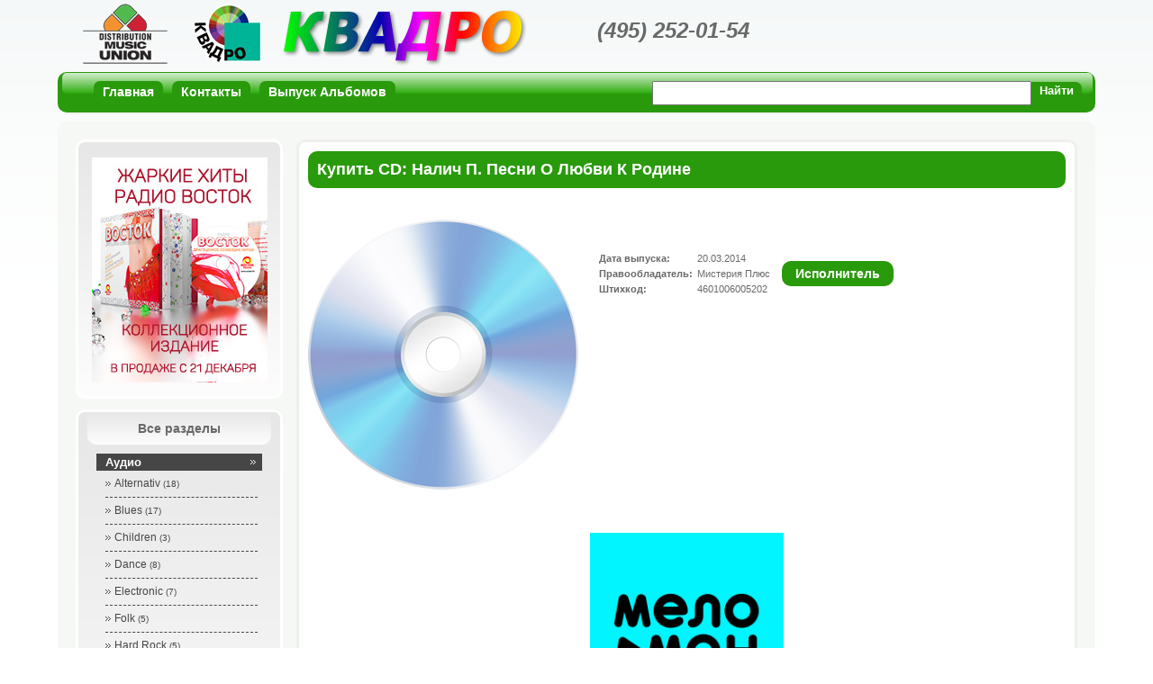

--- FILE ---
content_type: text/html; charset=WINDOWS-1251
request_url: https://www.kvadro.ru/audio/detail.php?ID=18279
body_size: 5572
content:
<!DOCTYPE html PUBLIC "-//W3C//DTD XHTML 1.0 Transitional//EN" "http://www.w3.org/TR/xhtml1/DTD/xhtml1-transitional.dtd">
<html prefix="og: http://ogp.me/ns#">
<head>
<meta http-equiv="Content-Type" content="text/html; charset=windows-1251" />
<meta name="keywords" content="Налич, П&#46;, Песни, Любви, Родине, 4601006005202, купить  CD" />
<meta name="description" content="Диск детально" />
<title>Купить CD:  Налич П&#46; Песни О Любви К Родине</title>
<link rel="stylesheet" type="text/css" href="/css/styles.css">
<link rel="shortcut icon" href="/favicon.ico" />

<link rel="stylesheet" type="text/css" href="/adm/adm_components/media/highslide/highslide.css" />
<script type="text/javascript" src="/adm/adm_components/media/highslide/highslide-full.js"></script>

<script type="text/javascript">
hs.graphicsDir = '/adm/adm_components/media/highslide/graphics/';
hs.align = 'center';
hs.transitions = ['expand', 'crossfade'];
hs.outlineType = 'rounded-white';
hs.fadeInOut = true;
//hs.numberPosition = 'caption';
hs.dimmingOpacity = 0.75;
</script>
<script type="text/javascript" src="/css/styles.js"></script> 
 

<meta property="og:site_name" content="Магазин Квадро">
<meta property="og:title" content="Налич П&#46; Песни О Любви К Родине">
<meta property="og:url" content="http://www.kvadro.ru/detail.php?ID=18279">
<meta property="og:image" content="/images/no_disc_detail.png">
<meta property="og:description" content="http://www.kvadro.ru/detail.php?ID=18279">
<script type="text/javascript" src="/adm/adm_components/editor_portable/textEditor.js"></script>
<script type="text/javascript" src="/adm/adm_components/components/jsWindow/win.js"></script>
<script type="text/javascript" src="/adm/adm_components/components/cms_comments/area_commens.js"></script>
<script type="text/javascript" src="/adm/adm_js/aj.js"></script>
<script type="text/javascript" src="/adm/adm_js/TrSwfObj.js"></script>
<script type="text/javascript" src="/adm/adm_js/sc.php?sc=C011VwkfDUpHCcQzYPlaCOb18IZnZ9EpjCwahaCNjZxj-WkDtJxlx59LO9ba87i2WcNQE9z57-ewxIWSVzCkD_GTndhIpHJQx0ZaNfP2Pl_T6DoHV7lIA0lnlg@@"></script>
</head>

<body>
<div id="otz_darck" class="otz_darck"></div>

  
    


<script>
  (function(i,s,o,g,r,a,m){i['GoogleAnalyticsObject']=r;i[r]=i[r]||function(){
  (i[r].q=i[r].q||[]).push(arguments)},i[r].l=1*new Date();a=s.createElement(o),
  m=s.getElementsByTagName(o)[0];a.async=1;a.src=g;m.parentNode.insertBefore(a,m)
  })(window,document,'script','//www.google-analytics.com/analytics.js','ga');

  ga('create', 'UA-52188637-1', 'kvadro.ru');
  ga('send', 'pageview');

</script>


<!-- Rating@Mail.ru counter -->
<script type="text/javascript">
var _tmr = _tmr || [];
_tmr.push({id: "105094", type: "pageView", start: (new Date()).getTime()});
(function (d, w) {
   var ts = d.createElement("script"); ts.type = "text/javascript"; ts.async = true;
   ts.src = (d.location.protocol == "https:" ? "https:" : "http:") + "//top-fwz1.mail.ru/js/code.js";
   var f = function () {var s = d.getElementsByTagName("script")[0]; s.parentNode.insertBefore(ts, s);};
   if (w.opera == "[object Opera]") { d.addEventListener("DOMContentLoaded", f, false); } else { f(); }
})(document, window);
</script><noscript><div style="position:absolute;left:-10000px;">
<img src="//top-fwz1.mail.ru/counter?id=105094;js=na" style="border:0;" height="1" width="1" alt="Рейтинг@Mail.ru" />
</div></noscript>
<!-- //Rating@Mail.ru counter -->



<div class="site_body">
   <div class="header">
      <a class="logo" href="http://www.umg-russia.ru/"></a>
      <a class="klogo" href="/"></a>
      <div class="header_title"></div>
      <div class="header_tel">(495) 252-01-54</div>
      <div id="cart_prev" class="cart_prev">
               </div>
      <div class="cleare"></div>
   </div>
   
   <div class="b_plane">
      <div class="blick"></div>
      <div class="cont">
      
         <div class="t_menu">
         

          <a  href="/"><span>Главная</span></a>
          <a  href="/contacts/"><span>Контакты</span></a>
          <a  href="/services/"><span>Выпуск Альбомов</span></a>
   <div class="cleare"></div>         </div>
         
         <div class="t_search">
         <form action="/search2.php"  method="get">

  <table border="0" cellspacing="0" cellpadding="0">
    <tr>
      <td><input name="QUERY" type="text" size="50" class="search_q" value="" /></td>
      <td><div class="bb_button"><input type="submit"  value="Найти" /></div></td>
    </tr>
  </table>


</form>         </div>
         
         <div class="cleare"></div>
         
      </div>
   </div>
   
   <div class="content">
   
      
      <div class="left">
      
         
         <div class="gr_block">
            <div class="cont">
            <br />
            
<a href="http://www.kvadro.ru/detail.php?&ID=12659">
<!-- <img alt="" title="" src="/Vostok_FM_Promo_195x250.jpg" /> <br />  -->

<img alt="" title="" src="/Vostok_FM_Promo_195x250_New.jpg" />
</a>
            </div>
         </div>
         
         <br />
         
         

         <div class="gr_block">
            <div class="title">Все разделы</div>
            <div class="cont">
            
               <div id="vmenu" class="vmenu">

                       
<ul class="leftmenu">
       <li>
          <a class="activ" href="/audio/"><span>Аудио</span></a>
          <ul><li><a  href="/audio/?g=Alternativ"><span>Alternativ <small>(18)</small></span></a></li><li><a  href="/audio/?g=Blues"><span>Blues <small>(17)</small></span></a></li><li><a  href="/audio/?g=Children"><span>Children <small>(3)</small></span></a></li><li><a  href="/audio/?g=Dance"><span>Dance <small>(8)</small></span></a></li><li><a  href="/audio/?g=Electronic"><span>Electronic <small>(7)</small></span></a></li><li><a  href="/audio/?g=Folk"><span>Folk <small>(5)</small></span></a></li><li><a  href="/audio/?g=Hard%20Rock"><span>Hard Rock <small>(5)</small></span></a></li><li><a  href="/audio/?g=Hip%20Hop"><span>Hip Hop <small>(2)</small></span></a></li><li><a  href="/audio/?g=HipHop%20%2F%20R"><span>HipHop / R <small>(2)</small></span></a></li><li><a  href="/audio/?g=Jazz"><span>Jazz <small>(187)</small></span></a></li><li><a  href="/audio/?g=Metal"><span>Metal <small>(95)</small></span></a></li><li><a  href="/audio/?g=Musical"><span>Musical <small>(2)</small></span></a></li><li><a  href="/audio/?g=Pop"><span>Pop <small>(696)</small></span></a></li><li><a  href="/audio/?g=Progressiv"><span>Progressiv <small>(9)</small></span></a></li><li><a  href="/audio/?g=R%26B"><span>R&B <small>(6)</small></span></a></li><li><a  href="/audio/?g=Rap%2FHip%20Ho"><span>Rap/Hip Ho <small>(22)</small></span></a></li><li><a  href="/audio/?g=Reggae"><span>Reggae <small>(6)</small></span></a></li><li><a  href="/audio/?g=Relax"><span>Relax <small>(89)</small></span></a></li><li><a  href="/audio/?g=Relaxation"><span>Relaxation <small>(24)</small></span></a></li><li><a  href="/audio/?g=Rock"><span>Rock <small>(188)</small></span></a></li><li><a  href="/audio/?g=Soundtrack"><span>Soundtrack <small>(7)</small></span></a></li><li><a  href="/audio/?g=%C0%E2%F2%EE%F0%F1%EA%E0%FF%20%EF%E5%F1%ED%FF"><span>Авторская песня <small>(3)</small></span></a></li><li><a  href="/audio/?g=%C0%E2%F2%EE%F0%F1%EA%E0%FF%20%EF%E5%F1%ED%FF%2F%C1%E0%F0%E4%FB"><span>Авторская песня/Барды <small>(103)</small></span></a></li><li><a  href="/audio/?g=%C0%EB%FC%E1%EE%EC"><span>Альбом <small>(2)</small></span></a></li><li><a  href="/audio/?g=%C1%E0%F0%E4%FB"><span>Барды <small>(23)</small></span></a></li><li><a  href="/audio/?g=%C1%EB%FE%E7"><span>Блюз <small>(50)</small></span></a></li><li><a  href="/audio/?g=%C4%E2%EE%F0%EE%E2%FB%E5"><span>Дворовые <small>(1)</small></span></a></li><li><a  href="/audio/?g=%C4%E5%F2%F1%EA%E8%E5"><span>Детские <small>(220)</small></span></a></li><li><a  href="/audio/?g=%C4%E5%F2%F1%EA%E8%E5%20%EF%E5%F1%ED%E8%2F%20%F1%EA%E0%E7%EA%E8"><span>Детские песни/ сказки <small>(1)</small></span></a></li><li><a  href="/audio/?g=%C4%E6%E0%E7"><span>Джаз <small>(80)</small></span></a></li><li><a  href="/audio/?g=%C4%E8-%E4%E6%E5%E9%F1%EA%E0%FF%20%EC%F3%E7%FB%EA%E0"><span>Ди-джейская музыка <small>(1)</small></span></a></li><li><a  href="/audio/?g=%C4%E8%F1%EA%EE%2070-80-90%F5"><span>Диско 70-80-90х <small>(37)</small></span></a></li><li><a  href="/audio/?g=%C4%F3%F5%EE%E2%ED%E0%FF%20%EC%F3%E7%FB%EA%E0"><span>Духовная музыка <small>(12)</small></span></a></li><li><a  href="/audio/?g=%C7%E0%F0%F3%E1%E5%E6%ED%E0%FF"><span>Зарубежная <small>(1)</small></span></a></li><li><a  href="/audio/?g=%C8%ED%F1%F2%F0%F3%EC%E5%ED%F2%E0%EB%FC%ED%E0%FF%20%EC%F3%E7%FB%EA%E0"><span>Инструментальная музыка <small>(171)</small></span></a></li><li><a  href="/audio/?g=%CA%EB%E0%F1%F1%E8%EA%E0"><span>Классика <small>(66)</small></span></a></li><li><a  href="/audio/?g=%CA%EB%E0%F1%F1%E8%F7%E5%F1%EA%E0%FF%20%EC%F3%E7%FB%EA%E0"><span>Классическая музыка <small>(161)</small></span></a></li><li><a  href="/audio/?g=%CA%EB%F3%E1%ED%E0%FF%20%EC%F3%E7%FB%EA%E0"><span>Клубная музыка <small>(19)</small></span></a></li><li><a  href="/audio/?g=%CA%EB%F3%E1%ED%E0%FF%2F%FD%EB%E5%EA%F2%F0%EE%ED%ED%E0%FF%2FDJ%20%EC%F3%E7%FB%EA%E0"><span>Клубная/электронная/DJ музыка <small>(250)</small></span></a></li><li><a  href="/audio/?g=%CB%E8%F0%E8%EA%E0"><span>Лирика <small>(1)</small></span></a></li><li><a  href="/audio/?g=%CC%E0%F0%F8%E8"><span>Марши <small>(1)</small></span></a></li><li><a  href="/audio/?g=%CC%E5%F2%E0%EB%EB"><span>Металл <small>(35)</small></span></a></li><li><a  href="/audio/?g=%CC%FE%E7%E8%EA%EB"><span>Мюзикл <small>(1)</small></span></a></li><li><a  href="/audio/?g=%CC%FE%E7%E8%EA%EB%2F%EC%F3%E7%FB%EA%E0%EB%FC%ED%FB%E9"><span>Мюзикл/музыкальный <small>(1)</small></span></a></li><li><a  href="/audio/?g=%CD%E0%F0%EE%E4%ED%FB%E5%20%EF%E5%F1%ED%E8"><span>Народные песни <small>(4)</small></span></a></li><li><a  href="/audio/?g=%CD%E5%20%EE%EF%F0%E5%E4%E5%EB%E5%ED"><span>Не определен <small>(820)</small></span></a></li><li><a  href="/audio/?g=%CD%E5%ED%EE%F0%EC%E0%F2%E8%E2%ED%E0%FF%20%EB%E5%EA%F1%E8%EA%E0"><span>Ненормативная лексика <small>(3)</small></span></a></li><li><a  href="/audio/?g=%CE%E1%F3%F7%E0%FE%F9%E8%E5"><span>Обучающие <small>(2)</small></span></a></li><li><a  href="/audio/?g=%CE%EF%E5%F0%E0"><span>Опера <small>(10)</small></span></a></li><li><a  href="/audio/?g=%CF%EE%EF-%F0%EE%EA"><span>Поп-рок <small>(30)</small></span></a></li><li><a  href="/audio/?g=%CF%EE%EF%F3%EB%FF%F0%ED%E0%FF%20%EC%F3%E7%FB%EA%E0"><span>Популярная музыка <small>(1363)</small></span></a></li><li><a  href="/audio/?g=%CF%F0%E8%EA%EB%FE%F7%E5%ED%E8%FF"><span>Приключения <small>(2)</small></span></a></li><li><a  href="/audio/?g=%D0%E0%F1%F1%EA%E0%E7%FB"><span>Рассказы <small>(1)</small></span></a></li><li><a  href="/audio/?g=%D0%E5%F2%F0%EE"><span>Ретро <small>(324)</small></span></a></li><li><a  href="/audio/?g=%D0%EE%EA"><span>Рок <small>(893)</small></span></a></li><li><a  href="/audio/?g=%D0%EE%EA-%ED-%F0%EE%EB%EB"><span>Рок-н-ролл <small>(8)</small></span></a></li><li><a  href="/audio/?g=%D0%EE%EA%2F%EF%EE%EF"><span>Рок/поп <small>(9)</small></span></a></li><li><a  href="/audio/?g=%D0%EE%EC%E0%ED"><span>Роман <small>(1)</small></span></a></li><li><a  href="/audio/?g=%D0%EE%EC%E0%ED%F1%FB"><span>Романсы <small>(55)</small></span></a></li><li><a  href="/audio/?g=%D0%FD%EF%2F%F5%E8%EF-%F5%EE%EF"><span>Рэп/хип-хоп <small>(125)</small></span></a></li><li><a  href="/audio/?g=%D1%E0%F3%ED%E4%F2%F0%FD%EA"><span>Саундтрэк <small>(79)</small></span></a></li><li><a  href="/audio/?g=%D1%E8%EC%F4%EE%ED%E8%FF%2F%D1%EE%ED%E0%F2%E0"><span>Симфония/Соната <small>(100)</small></span></a></li><li><a  href="/audio/?g=%D1%EA%E0%E7%EA%E0"><span>Сказка <small>(21)</small></span></a></li><li><a  href="/audio/?g=%D1%F2%E8%F5%E8%2F%CF%EE%FD%EC%E0"><span>Стихи/Поэма <small>(1)</small></span></a></li><li><a  href="/audio/?g=%D2%E0%ED%F6%E5%E2%E0%EB%FC%ED%E0%FF%20%EC%F3%E7%FB%EA%E0"><span>Танцевальная музыка <small>(47)</small></span></a></li><li><a  href="/audio/?g=%D4%EE%EB%FC%EA%EB%EE%F0"><span>Фольклор <small>(7)</small></span></a></li><li><a  href="/audio/?g=%D4%EE%EB%FC%EA%EB%EE%F0%2F%20%CD%E0%F0%EE%E4%ED%E0%FF%2F%20%DD%F2%ED%E8%EA%E0"><span>Фольклор/ Народная/ Этника <small>(92)</small></span></a></li><li><a  href="/audio/?g=%D8%E0%ED%F1%EE%ED"><span>Шансон <small>(1043)</small></span></a></li><li><a  href="/audio/?g=%DD%ED%E8%E3%EC%E0%F2%E8%EA%E0"><span>Энигматика <small>(8)</small></span></a></li><li><a  href="/audio/?g=%DD%F1%F2%F0%E0%E4%E0"><span>Эстрада <small>(314)</small></span></a></li><li class="b"><a  href="/audio/?g=%DE%EC%EE%F0"><span>Юмор <small>(4)</small></span></a></li></ul>       </li>
       <li>
          <a  href="/audio/?g=%CA%EB%E0%F1%F1%E8%F7%E5%F1%EA%E0%FF%20%EC%F3%E7%FB%EA%E0"><span>Классика</span></a>
                 </li>
       <li>
          <a  href="/video/"><span>Видео</span></a>
                 </li>
       <li>
          <a  href="/pechatnaya_produkciya/"><span>Печатная продукция</span></a>
                 </li>
       <li>
          <a  href="/vinil/"><span>Винил</span></a>
                 </li>
       <li class="b">
          <a  href="/mamam_i_papam/"><span>Детям и родителям</span></a>
                 </li>
</ul>

               </div>
            
            </div>
         </div>
         
         <br />


      
         
         <!--
         <div class="gr_block">
            <div class="cont">
            <br />
            <center>
          <a target="_blank" href="http://lenaxy.com/"><img border="0" alt="Трансляции концертов в высоком качестве" title="Трансляции концертов в высоком качестве" src="/banners/uni90x75.jpg" /></a>
            </center>
            </div>
         </div>
         -->

         
         
      </div>
      
      <div class="right">
         <div class="w_block">
            <div class="cont">



  <div class="title"><h1>Купить CD:  Налич П&#46; Песни О Любви К Родине</h1></div>

  <div class="img_left">
  
           
    <img border="0" alt="" title="" src="/images/no_disc_detail.png" />

  </div>

  <br />
  <br />
  <table border="0" cellspacing="8" cellpadding="0">
  <tr>
    <td>

  <table border="0" cellspacing="5" cellpadding="0">
      <tr><td><b>Дата выпуска:</b></td><td>20.03.2014</td></tr>
              <tr><td><b>Правообладатель:</b></td><td>Мистерия Плюс</td></tr>
        <tr><td><b>Штихкод:</b></td><td>4601006005202</td></tr>
    </table>
  
  
    </td>
    <td>
              <a class="b_art" href="/artist.php/?artist=%CD%E0%EB%E8%F7%20%CF%26%2346%3B">Исполнитель</a>
           </td>
  </tr>
</table>
  <br />
  <br />

    
  <div class="cleare">&nbsp;</div>
  
  
  
    <div class="cleare">&nbsp;</div>
  
<br />
<br />
       <div align="center">
                     <a href="http://www.youtube.com/channel/UCa6jiW7904mUpUyPqAKRYiA" target="_blank">
			<img width="auto" height="215" src="https://yt3.ggpht.com/-C0rjt0PeVNQ/AAAAAAAAAAI/AAAAAAAAAAA/4jLdFmMHt9Y/s900-c-k-no/photo.jpg" alt="">
            </a>
		        </div>
  
  

  
  
  
  <div class="cleare">&nbsp;</div>  
  
   

<div id="aj2004" class="ajRand">
  <div class="title"><h2>Отзывы</h2></div>



<br />


<form action="/audio/detail.php?ID=18279&amp;amp;IDC=1&amp;amp;ajkey=90f1f87ec1af167227bafaf60ebbd97b"  method="post" onsubmit="pForm(this.action, this, 'aj2004', true); return false;">

<center>

<table style="text-align:left;" border="0" cellpadding="0" cellspacing="8">
  <tr>
    <td> 
        <table border="0" cellpadding="0" cellspacing="7">
            <tr>
                        <td><span style="color:#FF0000">*</span> <b>Автор</b></td>
                        <td><h2><input  name="USER_NAME" type="text"  value="" /></h2></td>
            </tr>
        </table>
    </td>
  </tr>
  <tr>
    <td>
      <span style="color:#FF0000">*</span> <b>Сообщение</b><br />
      <textarea id="form_42005" style="width:600px; height:80px;" cols="" rows=""  name="MESSAGE"></textarea><script type="text/javascript">disableButtonsNum = Array("Tables","Hr","ColorsBg"); setTimeout(function(){ CreateEditFrame("form_42005"); },5);</script>    </td>
  </tr>
  <tr>
    <td> 
        <table style="text-align:left;" border="0" cellpadding="0" cellspacing="5">
            <tr>
                           <td><img id="cap_6iejc" alt="captcha" src="/adm/adm_components/captha/captcha.php?q=GgI9AVANQmlbGw@@" /></td>
              <td><input type="text" size="4" maxlength="4" name="captcha" value="" /></td>
                           <td><div class="b_button"><div class="b_button_blic"><input type="submit" name="GO_COMMENT_PAGE"  value="Оставить отзыв" /></div></div></td>
            </tr>
        </table>
    </td>
  </tr>
</table>
<small>Сообщения публикуются только при нажатии кнопки "Оставить отзыв"</small>
</center></form>
</div>



            </div>
         </div>        
      </div>
      
      <div class="cleare"></div>
   </div>
   
   <div class="footer">
      <div align="right">

<!-- Yandex.Metrika informer -->
<a href="https://metrika.yandex.ru/stat/?id=25355834&amp;from=informer"
target="_blank" rel="nofollow"><img src="//bs.yandex.ru/informer/25355834/3_0_23E05CFF_03C03CFF_1_pageviews"
style="width:88px; height:31px; border:0;" alt="Яндекс.Метрика" title="Яндекс.Метрика: данные за сегодня (просмотры, визиты и уникальные посетители)" onclick="try{Ya.Metrika.informer({i:this,id:25355834,lang:'ru'});return false}catch(e){}"/></a>
<!-- /Yandex.Metrika informer -->

<!-- Yandex.Metrika counter -->
<script type="text/javascript">
(function (d, w, c) {
    (w[c] = w[c] || []).push(function() {
        try {
            w.yaCounter25355834 = new Ya.Metrika({id:25355834,
                    webvisor:true,
                    clickmap:true,
                    trackLinks:true,
                    accurateTrackBounce:true});
        } catch(e) { }
    });

    var n = d.getElementsByTagName("script")[0],
        s = d.createElement("script"),
        f = function () { n.parentNode.insertBefore(s, n); };
    s.type = "text/javascript";
    s.async = true;
    s.src = (d.location.protocol == "https:" ? "https:" : "http:") + "//mc.yandex.ru/metrika/watch.js";

    if (w.opera == "[object Opera]") {
        d.addEventListener("DOMContentLoaded", f, false);
    } else { f(); }
})(document, window, "yandex_metrika_callbacks");
</script>
<noscript><div><img src="//mc.yandex.ru/watch/25355834" style="position:absolute; left:-9999px;" alt="" /></div></noscript>
<!-- /Yandex.Metrika counter -->


<!-- begin of Top100 code -->

<script id="top100Counter" type="text/javascript" src="http://counter.rambler.ru/top100.jcn?3031901"></script>
<noscript>
<a href="http://top100.rambler.ru/navi/3031901/">
<img src="http://counter.rambler.ru/top100.cnt?3031901" alt="Rambler's Top100" border="0" />
</a>

</noscript>
<!-- end of Top100 code -->


<!-- Rating@Mail.ru logo -->
<a target="_blank" href="http://top.mail.ru/jump?from=105094">
<img src="//top-fwz1.mail.ru/counter?id=105094;t=613;l=1" 
style="border:0;" height="31" alt="Рейтинг@Mail.ru" /></a>
<!-- //Rating@Mail.ru logo -->





      </div>
   </div>
</div>
</body>
</html>

--- FILE ---
content_type: text/css
request_url: https://www.kvadro.ru/css/styles.css
body_size: 3269
content:
*{
	padding:0px;
	margin:0px;
	outline:none;
}

html,body{
	width:100%;
	height:100% !important;
	height:auto;
}

/*
body{
	background:#FFF;
    background: -webkit-linear-gradient(#F5F8F8, #FFF);
    background: -moz-linear-gradient(#F5F8F8, #FFF);
    background: -ms-linear-gradient(#F5F8F8, #FFF);
    background: -o-linear-gradient(#F5F8F8, #FFF);
    background: linear-gradient(#F5F8F8, #FFF);
	-pie-background: linear-gradient(#F5F8F8, #FFF);
	background: url('[data-uri]');

	behavior: url(/css/PIE.htc);
}*/
body{
	background:url(/images/body_bg.png) top repeat-x;
}


body, td, th{
	font-size:11px;
	font-family:Tahoma, Geneva, sans-serif;
	color:#696969;
}

.cleare{
	clear:both;
}

.site_body{
	position:relative;
	width:90%;
	min-width:1110px;
	margin:auto;
	min-height:100%;
	height:auto !important;
}

.site_body h1{
	font-size:18px;
}

.site_body a{
	color:#299a0b;
}

.site_body .header{
	height:80px;
	/*border:1px solid #C66;*/
}

.site_body .header .logo{
	position:absolute;
	display:block;
	width:94px;
	height:67px;
	background:url(/images/logo.png);
	top:4px;
	left:28px;
	z-index:1;
}

.site_body .header .klogo{
	position:absolute;
	display:block;
	width:77px;
	height:67px;
	background:url(/images/kvadro_logo.png);
	top:4px;
	left:150px;
	z-index:1;
}

.site_body .header .header_title{
	position:absolute;
	background:url(/images/text_kvadro.png) top left no-repeat;
	font-size:60px;
	width:271px;
	height:63px;
	font-style:italic;
	font-weight:bold;
	top:10px;
	left:250px;
	z-index:1;
}

.site_body .header .header_tel{
	position:absolute;
	font-size:24px;
	font-style:italic;
	font-weight:bold;
	top:20px;
	left:52%;
	z-index:1;
}

.site_body .header .cart_prev{
	float:right;
	/*border:1px solid #C66;*/
	width:263px;
}

.site_body .header .cart_prev .cont{
	border:1px solid #299a0b;
	background:url(/images/kard.jpg) left bottom no-repeat #FFF;
	padding-bottom:10px;
	padding-right:5px;
    -moz-border-radius: 10px;
    -webkit-border-radius: 10px;
    -khtml-border-radius: 10px;
    border-radius: 10px;
	height:67px;
	behavior: url(/css/PIE.htc);
}

.site_body .header .cart_prev .cont table{
	margin-top:5px;
	height:65px;
}

.site_body .header .cart_prev .title{
	position:absolute;
	background:#299a0b;
	font-weight:bold;
	text-align:center;
	color:#FFF;
	width:70px;
	padding:3px;
	margin-bottom:3px;
	margin-left:-1px;
    -moz-border-radius: 10px 0px 10px 0px;
    -webkit-border-radius: 10px 0px 10px 0px;
    -khtml-border-radius: 10px 0px 10px 0px;
    border-radius: 10px 0px 10px 0px;
	behavior: url(/css/PIE.htc);
}



.site_body .content{
	padding:20px;
    -moz-border-radius: 10px;
    -webkit-border-radius: 10px;
    -khtml-border-radius: 10px;
    border-radius: 10px;
	background:#F6F8F5;
	min-height:550px;
	margin-top:10px;
	margin-bottom:10px;
	behavior: url(/css/PIE.htc);
}

.site_body .content .left{
	float:left;
	width:230px;
}

.site_body .content .right{
	float:right;
	width:78%;
	max-width:78%;
	height:100% !important;
	min-height:100%;
}

.site_body .footer{
	height:70px;
	/*border:1px solid #C66;*/
}

.site_body .content .gr_block{
    -moz-border-radius: 10px;
    -webkit-border-radius: 10px;
    -khtml-border-radius: 10px;
    border-radius: 10px;
	background:#E7E7E7;
	background: url('[data-uri]');
	background: linear-gradient(#E7E7E7, #FDFDFD);
    background: -webkit-linear-gradient(#E7E7E7, #FDFDFD);
    background: -moz-linear-gradient(#E7E7E7, #FDFDFD);
    background: -ms-linear-gradient(#E7E7E7, #FDFDFD);
    background: -o-linear-gradient(#E7E7E7, #FDFDFD);
	
	-pie-background: linear-gradient(#E7E7E7, #FDFDFD);
	border:3px solid #FFF;
	padding-left:10px;
	padding-right:10px;
	padding-bottom:10px;
	behavior: url(/css/PIE.htc);
}

.site_body .content .gr_block .title{
    -moz-border-radius: 10px;
    -webkit-border-radius: 10px;
    -khtml-border-radius: 10px;
    border-radius: 10px;
	background:#E7E7E7;
    background: -webkit-linear-gradient(#E7E7E7, #FDFDFD);
    background: -moz-linear-gradient(#E7E7E7, #FDFDFD);
    background: -ms-linear-gradient(#E7E7E7, #FDFDFD);
    background: -o-linear-gradient(#E7E7E7, #FDFDFD);
    background: linear-gradient(#E7E7E7, #FDFDFD);
	-pie-background: linear-gradient(#E7E7E7, #FDFDFD);
	background: url('[data-uri]');
	padding:10px;
	font-size:14px;
	font-weight:bold;
	text-align:center;
	behavior: url(/css/PIE.htc);
}

.site_body .content .gr_block .cont{
	padding-top:5px;
	padding-bottom:5px;
	padding-left:5px;
	padding-right:5px;
}

.site_body .content .w_block{
    -moz-border-radius: 10px;
    -webkit-border-radius: 10px;
    -khtml-border-radius: 10px;
    border-radius: 10px;
	padding:10px;
	background:#FFF;
	border:3px solid #EFEFEF;
	behavior: url(/css/PIE.htc);
}

.site_body .content .w_block .title{
    -moz-border-radius: 10px;
    -webkit-border-radius: 10px;
    -khtml-border-radius: 10px;
    border-radius: 10px;
	padding:10px;
	color:#FFF;
	margin-bottom:35px;
	background:#299a0b;
	behavior: url(/css/PIE.htc);
}


.site_body .b_plane{
	position:relative;
	background:#299a0b;
    -moz-border-radius: 10px;
    -webkit-border-radius: 10px;
    -khtml-border-radius: 10px;
    border-radius: 10px;
	height:45px;
	z-index:0;
	behavior: url(/css/PIE.htc);
}

.site_body .b_plane .blick{
	position:absolute;
	width:99.3%;
	height:23px;
	background:#D2EDCC;
    background: -webkit-linear-gradient(#AFD8EC, #55ADD7);
    background: -moz-linear-gradient(#AFD8EC, #55ADD7);
    background: -ms-linear-gradient(#AFD8EC, #55ADD7);
    background: -o-linear-gradient(#AFD8EC, #55ADD7);
    background: linear-gradient(#AFD8EC, #55ADD7);
	-pie-background: linear-gradient(#AFD8EC, #55ADD7);
	background: url('[data-uri]');
    -moz-border-radius: 5px;
    -webkit-border-radius: 5px;
    -khtml-border-radius: 5px;
    border-radius: 5px;
	margin-left:5px;
	top:1px;
	z-index:1;
	behavior: url(/css/PIE.htc);
}

.site_body .b_plane .cont{
	position:relative;
	line-height:25px;
	padding-right:15px;
	padding-top:10px;
	color:#FFF;
	z-index:2;
}

.site_body .b_plane .cont .t_menu{
	float:left;
	margin-left:40px;
}

.site_body .b_plane .cont .t_menu a{
	display:block;
	float:left;
	height:25px;
	padding-left:10px;
	padding-right:10px;
	font-weight:bold;
	text-decoration:none;
	font-size:14px;
	margin-right:10px;
	/*background:#299a0b;*/
	background:#299a0b;
    -moz-border-radius: 7px 7px 7px 7px;
    -webkit-border-radius: 7px 7px 7px 7px;
    -khtml-border-radius: 7px 7px 7px 7px;
    border-radius: 7px 7px 7px 7px;
	color:#FFF;
	behavior: url(/css/PIE.htc);
}


.site_body .b_plane .cont .t_search{
	float:right;
}

.leftmenu{
	list-style:none;
}

.leftmenu ul{
	list-style:none;
	margin-left:5px;
	overflow:auto;
	max-height:300px;
}

.leftmenu li{
	margin:5px;
	font-weight:bold;
	font-size:13px;
}

.leftmenu ul li{
	font-weight:normal;
	font-size:12px;
	border-bottom:1px dashed #464646;
	padding-bottom:5px;
}

/*
.leftmenu li ul{
	overflow:auto;
	height:300px;
}
*/

.leftmenu .b{
	border-bottom: none;
}

.leftmenu li a{
	display:block;
	color: #464646;
	text-decoration:none;
	padding-right:7px;
}

.leftmenu li a span{
	display:block;
	background:url(/images/menu_arrow_ac.png) left no-repeat;
	padding-left:10px;
	padding-right:7px;
	padding-top:2px;
	padding-bottom:2px;
	line-height:15px;
}

.leftmenu li .activ, .leftmenu li a:hover{
	background-color: #464646;
	color: #FFF;
}

.leftmenu li .activ span, .leftmenu li a:hover span{
	background:url(/images/menu_arrow.png) right no-repeat;
}

.aline{
	border-bottom:1px solid #CCC;
	margin-bottom:10px;
	margin-top:10px;
}

.img_left{
	float:left;
	margin-right:10px;
}

.razd_title{
	color:#299a0b;
	font-size:16px;
	font-weight:bold;
	padding-left:40px;
	padding-right:60px;
}

.razd_title h2{
	font-size:18px;
}



.razd_line{
	border-bottom:1px dashed #299a0b;
	margin-bottom:10px;
	margin-top:10px;
	margin-left:10px;
	margin-right:10px;
}

.td_razd_line{
	border-top:2px dashed #299a0b;
}

.strong_title{
	display:block;
	padding-left:10px;
	padding-right:10px;
	padding-bottom:5px;
	padding-top:5px;
	background:#299a0b;
    -moz-border-radius: 10px;
    -webkit-border-radius: 10px;
    -khtml-border-radius: 10px;
    border-radius: 10px;
	color:#FFF;
	behavior: url(/css/PIE.htc);
}

.h3_cart{
	margin-right:13px;
}


.b_button{
	height:28px;
	padding-left:3px;
	padding-right:3px;
	background:#299a0b;
    -moz-border-radius: 10px;
    -webkit-border-radius: 10px;
    -khtml-border-radius: 10px;
    border-radius: 10px;
	color:#FFF;
	behavior: url(/css/PIE.htc);
}

.search_q{
	padding:4px;
}


.bb_button{
	height:25px;
	padding-left:5px;
	padding-right:5px;
	/*background:#299a0b;*/
	background:#299a0b;
    -moz-border-radius: 0px 7px 7px 0px;
    -webkit-border-radius: 0px 7px 7px 0px;
    -khtml-border-radius: 0px 7px 7px 0px;
    border-radius: 0px 7px 7px 0px;
	color:#FFF;
	behavior: url(/css/PIE.htc);
}
.bb_button input{
	padding:4px;
	font-weight:bold;
}


.b_button_blic{
	width:99%;
	height:16px;
	background:#D2EDCC;
    background: -webkit-linear-gradient(#AFD8EC, #55ADD7);
    background: -moz-linear-gradient(#AFD8EC, #55ADD7);
    background: -ms-linear-gradient(#AFD8EC, #55ADD7);
    background: -o-linear-gradient(#AFD8EC, #55ADD7);
    background: linear-gradient(#AFD8EC, #55ADD7);
	-pie-background: linear-gradient(#AFD8EC, #55ADD7);
	background: url('[data-uri]');
    -moz-border-radius: 5px;
    -webkit-border-radius: 5px;
    -khtml-border-radius: 5px;
    border-radius: 5px;
	behavior: url(/css/PIE.htc);
}

.b_button_blic input[type="submit"], .b_button_blic input[type="button"]{
	margin-top:4px;
	margin-left:10px;
	margin-right:10px;
}

input[type="submit"], input[type="button"]{
	background:none;
	border-style:none;
	color:#FFF;
	padding-top:2px;
	cursor:pointer;
}

.elementsBlock{
	/*border:1px solid #F00;*/
	padding-left:20px;
	padding-right:30px;
}

.elementsBlock_gl{
	/*border:1px solid #F00;*/
	padding-left:20px;
	padding-right:30px;
	width:94%;
	overflow:auto;
}

.Element{
	float:left;
	position:relative;
	width:130px;
	height:170px;
	margin-left:20px;
	margin-bottom:55px;
	/*border:1px solid #069;*/
}

.Element_gl{
	position:relative;
	width:130px;
	height:170px;
	margin-left:20px;
	margin-bottom:25px;
	/*border:1px solid #069;*/
}


.Element .prev, .Element_gl .prev{
	text-align:center;
}

.Element .name, .Element_gl .name{
	font-weight:bold;
	color:#393939;
	text-align:center;
}

.Element .name a, .Element_gl .name a{
	color:#393939;
	text-decoration:none;
}

.Element .name a:hover, .Element_gl .name a:hover{
	text-decoration: underline;
}

.Element .ext, .Element_gl .ext{
	font-weight:bold;
	color: #090;
	text-align:center;
}

.Element .ext_link, .Element_gl .ext_link{
	text-align:center;
}

.Element .e_link a, .Element_gl .e_link a{
	color:#299a0b;
	text-decoration:underline;
	font-weight:normal;
}


.Element .price, .Element_gl .price{
	font-size:14px;
	font-weight:bold;
	text-align:center;
	color:#299a0b;
}

.Element .price .priceNum, .Element_gl .price .priceNum{
	
}

.Element .price .priceSym, .Element_gl .price .priceSym{
	font-size:12px;
}

.Element .price .in_cart, .Element_gl .price .in_cart{
	margin-top:5px;
	cursor:pointer;
}

.detail_price{
	width:290px;
	margin-right:30%;
	margin-top:5px;
	/*border:1px solid #069;*/
}

.detail_price .priceTitle{
	float:left;
	font-size:18px;
	line-height:38px;
}

.detail_price .priceNum{
	float:left;
	font-size:28px;
	color:#299a0b;
	margin-left:10px;
}

.detail_price .priceSym{
	float:left;
	font-size:18px;
	color:#299a0b;
	margin-right:10px;
	line-height:38px;
}

.detail_price .priceButton{
	float:right;
	cursor:pointer;
	color:#FFF;
	font-weight:bold;
	font-size:14px;
	padding-top:6px;
	padding-bottom:6px;
	padding-left:15px;
	padding-right:15px;
	background:#299a0b;
    -moz-border-radius: 10px;
    -webkit-border-radius: 10px;
    -khtml-border-radius: 10px;
    border-radius: 10px;
	z-index:0;
	behavior: url(/css/PIE.htc);
}


.detail_price .price_null{
	float:right;
	margin-top:12px;
	color:#F00;
}


.site_body .b_art{
	width:250px;
	text-align:center;
	text-decoration:none;
	white-space:nowrap;
	cursor:pointer;
	color:#FFF;
	font-weight:bold;
	font-size:14px;
	padding-top:6px;
	padding-bottom:6px;
	padding-left:15px;
	padding-right:15px;
	background:#299a0b;
    -moz-border-radius: 10px;
    -webkit-border-radius: 10px;
    -khtml-border-radius: 10px;
    border-radius: 10px;
	z-index:0;
	behavior: url(/css/PIE.htc);
}

.site_body .serch_res{
	margin-bottom:40px;
	margin-top:20px;
}

.site_body .serch_res img{
	float:left;
	margin-right:8px;
}

.site_body .opross{
}

.site_body .opross h3{
	margin-bottom:8px;
	margin-top:10px;
}

.site_body .opross .opross_bl{
	margin-left:10px;
	margin-bottom:10px;
}

.site_body .opross .opross_el{
}

.site_body .opross .opross_el span{
	float:right;
	clear:both;
}

.site_body .opross input{
	vertical-align:middle;
	margin:2px;
}




.site_body .s_img_google{
	margin-bottom:10px;
}

.site_body .s_img_google h2{
	margin-bottom:8px;
	color:#F00;
}

.site_body .s_img_google .s_subm{
	margin-top:8px;
	margin-bottom:20px;
}

.site_body .s_img_google .s_list{
	height:210px;
	overflow:auto;
}

.site_body .s_list .s_img{
}

.site_body .s_list .s_img img{
	margin-top:3px;
}

.site_body .s_list .s_img center span{
	font-size:14px;
}




.site_body .content .arti{
	height:320px;
	border:1px solid #FFF;
	background:url(/artist/fon2_500x320.png) left top no-repeat;
	background-size: 100%;
}

.site_body .content .arti table{
	height:320px;
}

.site_body .content .arti td{
	text-align:center;
	vertical-align:middle;
	font-size:13px;
}

.site_body .content .arti td img{
	margin-bottom:3px;
}




.site_body .content .w_block .title .view_b{
	float:right;
	padding-left:10px;
	padding-right:10px;
	padding-bottom:5px;
	padding-top:5px;
}



.site_body .content .site_vote{
	width:172px;
	height:172px;
	background:url(/vote.png) center no-repeat;
	text-align:center;
	font-size:30px;
	font-weight:bold;
	color:#FC0;
	line-height:170px;
}

.site_body .content .vote_yes{
	display: block;
	width:43px;
	height:40px;
	background:url(/like.png) left top no-repeat;
}

.site_body .content .vote_no{
	display: block;
	width:43px;
	height:40px;
	background:url(/dis_like.png) left top no-repeat;
}



.otz_darck{
	filter:progid:DXImageTransform.Microsoft.Alpha(opacity=50);
	-moz-opacity: 0.5;
	-khtml-opacity: 0.5;
	opacity: 0.5;
	position:fixed;
	width:100%;
	height:100%;
	background-color:#000000;
	display:none;
	z-index:1000;
}

.otz_blank{
	position:absolute;
	display:none;
	background:#FFF;
	width:500px;
	height:300px;
    -moz-border-radius: 10px;
    -webkit-border-radius: 10px;
    -khtml-border-radius: 10px;
    border-radius: 10px;
    -webkit-box-shadow: #333 0px 5px 5px;
    -moz-box-shadow: #333 0px 5px 5px;
    box-shadow: #333 0px 5px 5px;
	z-index:10000;
	behavior: url(/css/PIE.htc);
}












#ik{
	position:fixed;
	left:50%;
	top:50%;
	width:856px;
	height:480px;
	margin-top:-240px;
	margin-left:-428px;
	z-index:1000;
}


/**/
#ik_close{
	display:block;
	cursor:pointer;
	width:100px;
	height:30px;
	padding-top:12px;
	background:#000;
	color:#FFF;
	text-align:center;
	font-weight:bold;
    -moz-border-radius: 10px 10px 0px 0px;
    -webkit-border-radius: 10px 10px 0px 0px;
    -khtml-border-radius: 10px 10px 0px 0px;
    border-radius: 10px 10px 0px 0px;
	z-index:1010;
	behavior: url(/css/PIE.htc);
}


#ik_close a{
	color:#FFF;
	text-decoration:none;
}

#ik_close a:hover{
	text-decoration:underline;
}


--- FILE ---
content_type: application/javascript
request_url: https://www.kvadro.ru/css/styles.js
body_size: 901
content:
if(window.attachEvent){
   window.attachEvent("onload",menuXY);
}else{ 
   window.addEventListener("load",menuXY,false);
};

  function catr_pos(){
	  if(document.getElementById("cart_prev")){
	     var cart_p = document.getElementById("cart_prev");
	     var Tscroll = parseInt(self.pageYOffset || (document.documentElement && document.documentElement.scrollTop) || (document.body && document.body.scrollTop));
	     var ctop = 1;
	  
		     if(Tscroll >= ctop){
			    if(cart_p.style.position != 'fixed'){
			       cart_p.style.position = 'fixed';
				   cart_p.style.top  = '0px';
			       cart_p.style.zIndex  = 100;
			    };
				//cart_p.style.left = parseInt(document.body.offsetWidth - 263)+'px';
				cart_p.style.right = '15%';
		     }else{
				cart_p.style.position = '';
				cart_p.style.zIndex  = '';
				//cart_p.style.left = '';
				cart_p.style.right = '';
				cart_p.style.top  = '';
		     };
	  };
  };
  
  

function getXY(elem){ 
    var top=0, left=0;
    while(elem){
        top = top + parseFloat(elem.offsetTop);
        left = left + parseFloat(elem.offsetLeft);
        elem = elem.offsetParent         
    };
    return {top: Math.round(top), left: Math.round(left)};
 };
 
 
 function menuXY(){
	 var q = document.getElementById("vmenu").getElementsByTagName("a");
	 var i = 0, z = 0;
	 var fn = new Object();
	 while(q[i]){
		 if(q[i].className == "activ"){
			 fn[z] = q[i];
			 z++;
		 };
		 i++;
	 };
	 
	 if(fn[1]){
		var t = getXY(fn[1]).top;
		var c = getXY(fn[1].parentNode.parentNode).top;
		fn[1].parentNode.parentNode.scrollTop = (t-c)-150;
	 };
 };

  

  if(document.URL.indexOf("/cart/") == -1){
     if(window.attachEvent){
        window.attachEvent("onscroll", catr_pos);
		window.attachEvent("onresize",catr_pos);
     }else{
        window.addEventListener("scroll", catr_pos,false);
		window.addEventListener("resize",catr_pos,false);
     };
  };
  
  
  function otziv(){
	  if(document.getElementById("otz_darck")){
		 document.getElementById("otz_darck").style.display = "block";
		 if(document.getElementById("otz_blank")){
			document.getElementById("otz_blank").style.display = "block";
			document.getElementById("otz_blank").style.left = "50%";
			document.getElementById("otz_blank").style.marginLeft = "-250px";
			// /query/otziv.php
			LoadGET("/query/otziv.php", document.getElementById("otz_blank"), null, false);
		 };
		 document.getElementById("otz_darck").onclick = close_otziv;
	  };
  };
  
  function close_otziv(){
	  if(document.getElementById("otz_darck")){
		 if(document.getElementById("otz_blank")){
			document.getElementById("otz_blank").innerHTML = "";
			document.getElementById("otz_blank").style.display = "none";
		 };
		 document.getElementById("otz_darck").style.display = "none";
	  };
  };
  
  
  
  
  function Close(id){
	  clearTimeout(sedT);
	  document.getElementById("tvs").innerHTML = tvs;
	  /**/
	  if(document.getElementById(id)){
		 if(document.getElementById("ik")){
			document.body.removeChild(document.getElementById("ik"));
			document.getElementById("otz_blank").style.display = "none";
		 };
		 document.getElementById("otz_darck").style.display = "none";
	  };
  };
    
  

--- FILE ---
content_type: text/plain
request_url: https://www.google-analytics.com/j/collect?v=1&_v=j102&a=1854704561&t=pageview&_s=1&dl=https%3A%2F%2Fwww.kvadro.ru%2Faudio%2Fdetail.php%3FID%3D18279&ul=en-us%40posix&dt=%D0%9A%D1%83%D0%BF%D0%B8%D1%82%D1%8C%20CD%3A%20%D0%9D%D0%B0%D0%BB%D0%B8%D1%87%20%D0%9F.%20%D0%9F%D0%B5%D1%81%D0%BD%D0%B8%20%D0%9E%20%D0%9B%D1%8E%D0%B1%D0%B2%D0%B8%20%D0%9A%20%D0%A0%D0%BE%D0%B4%D0%B8%D0%BD%D0%B5&sr=1280x720&vp=1280x720&_u=IEBAAAABAAAAACAAI~&jid=1967531882&gjid=478993166&cid=483430517.1765367947&tid=UA-52188637-1&_gid=716873442.1765367947&_r=1&_slc=1&z=1374770678
body_size: -449
content:
2,cG-PX553FFLFW